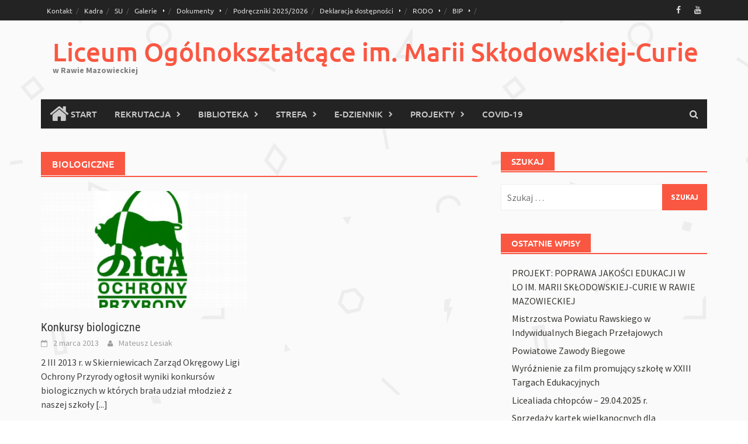

--- FILE ---
content_type: text/html; charset=UTF-8
request_url: https://lorawa.pl/tag/biologiczne
body_size: 15586
content:
<!DOCTYPE html>
<html lang="pl-PL" itemscope itemtype="https://schema.org/WebSite">
<head>
<meta charset="UTF-8">
<meta name="viewport" content="width=device-width, initial-scale=1">
<link rel="profile" href="https://gmpg.org/xfn/11">
<link rel="pingback" href="https://lorawa.pl/xmlrpc.php">
<title>biologiczne &#8211; Liceum Ogólnokształcące im. Marii Skłodowskiej-Curie</title>
<meta name='robots' content='max-image-preview:large' />
<link rel="alternate" type="application/rss+xml" title="Liceum Ogólnokształcące im. Marii Skłodowskiej-Curie &raquo; Kanał z wpisami" href="https://lorawa.pl/feed" />
<link rel="alternate" type="application/rss+xml" title="Liceum Ogólnokształcące im. Marii Skłodowskiej-Curie &raquo; Kanał z komentarzami" href="https://lorawa.pl/comments/feed" />
<link rel="alternate" type="application/rss+xml" title="Liceum Ogólnokształcące im. Marii Skłodowskiej-Curie &raquo; Kanał z wpisami otagowanymi jako biologiczne" href="https://lorawa.pl/tag/biologiczne/feed" />
<style id='wp-img-auto-sizes-contain-inline-css' type='text/css'>
img:is([sizes=auto i],[sizes^="auto," i]){contain-intrinsic-size:3000px 1500px}
/*# sourceURL=wp-img-auto-sizes-contain-inline-css */
</style>
<link rel='stylesheet' id='dashicons-css' href='https://lorawa.pl/wp-includes/css/dashicons.min.css' type='text/css' media='all' />
<link rel='stylesheet' id='post-views-counter-frontend-css' href='https://lorawa.pl/wp-content/plugins/post-views-counter/css/frontend.css' type='text/css' media='all' />
<style id='wp-emoji-styles-inline-css' type='text/css'>

	img.wp-smiley, img.emoji {
		display: inline !important;
		border: none !important;
		box-shadow: none !important;
		height: 1em !important;
		width: 1em !important;
		margin: 0 0.07em !important;
		vertical-align: -0.1em !important;
		background: none !important;
		padding: 0 !important;
	}
/*# sourceURL=wp-emoji-styles-inline-css */
</style>
<style id='wp-block-library-inline-css' type='text/css'>
:root{--wp-block-synced-color:#7a00df;--wp-block-synced-color--rgb:122,0,223;--wp-bound-block-color:var(--wp-block-synced-color);--wp-editor-canvas-background:#ddd;--wp-admin-theme-color:#007cba;--wp-admin-theme-color--rgb:0,124,186;--wp-admin-theme-color-darker-10:#006ba1;--wp-admin-theme-color-darker-10--rgb:0,107,160.5;--wp-admin-theme-color-darker-20:#005a87;--wp-admin-theme-color-darker-20--rgb:0,90,135;--wp-admin-border-width-focus:2px}@media (min-resolution:192dpi){:root{--wp-admin-border-width-focus:1.5px}}.wp-element-button{cursor:pointer}:root .has-very-light-gray-background-color{background-color:#eee}:root .has-very-dark-gray-background-color{background-color:#313131}:root .has-very-light-gray-color{color:#eee}:root .has-very-dark-gray-color{color:#313131}:root .has-vivid-green-cyan-to-vivid-cyan-blue-gradient-background{background:linear-gradient(135deg,#00d084,#0693e3)}:root .has-purple-crush-gradient-background{background:linear-gradient(135deg,#34e2e4,#4721fb 50%,#ab1dfe)}:root .has-hazy-dawn-gradient-background{background:linear-gradient(135deg,#faaca8,#dad0ec)}:root .has-subdued-olive-gradient-background{background:linear-gradient(135deg,#fafae1,#67a671)}:root .has-atomic-cream-gradient-background{background:linear-gradient(135deg,#fdd79a,#004a59)}:root .has-nightshade-gradient-background{background:linear-gradient(135deg,#330968,#31cdcf)}:root .has-midnight-gradient-background{background:linear-gradient(135deg,#020381,#2874fc)}:root{--wp--preset--font-size--normal:16px;--wp--preset--font-size--huge:42px}.has-regular-font-size{font-size:1em}.has-larger-font-size{font-size:2.625em}.has-normal-font-size{font-size:var(--wp--preset--font-size--normal)}.has-huge-font-size{font-size:var(--wp--preset--font-size--huge)}.has-text-align-center{text-align:center}.has-text-align-left{text-align:left}.has-text-align-right{text-align:right}.has-fit-text{white-space:nowrap!important}#end-resizable-editor-section{display:none}.aligncenter{clear:both}.items-justified-left{justify-content:flex-start}.items-justified-center{justify-content:center}.items-justified-right{justify-content:flex-end}.items-justified-space-between{justify-content:space-between}.screen-reader-text{border:0;clip-path:inset(50%);height:1px;margin:-1px;overflow:hidden;padding:0;position:absolute;width:1px;word-wrap:normal!important}.screen-reader-text:focus{background-color:#ddd;clip-path:none;color:#444;display:block;font-size:1em;height:auto;left:5px;line-height:normal;padding:15px 23px 14px;text-decoration:none;top:5px;width:auto;z-index:100000}html :where(.has-border-color){border-style:solid}html :where([style*=border-top-color]){border-top-style:solid}html :where([style*=border-right-color]){border-right-style:solid}html :where([style*=border-bottom-color]){border-bottom-style:solid}html :where([style*=border-left-color]){border-left-style:solid}html :where([style*=border-width]){border-style:solid}html :where([style*=border-top-width]){border-top-style:solid}html :where([style*=border-right-width]){border-right-style:solid}html :where([style*=border-bottom-width]){border-bottom-style:solid}html :where([style*=border-left-width]){border-left-style:solid}html :where(img[class*=wp-image-]){height:auto;max-width:100%}:where(figure){margin:0 0 1em}html :where(.is-position-sticky){--wp-admin--admin-bar--position-offset:var(--wp-admin--admin-bar--height,0px)}@media screen and (max-width:600px){html :where(.is-position-sticky){--wp-admin--admin-bar--position-offset:0px}}

/*# sourceURL=wp-block-library-inline-css */
</style><style id='wp-block-image-inline-css' type='text/css'>
.wp-block-image>a,.wp-block-image>figure>a{display:inline-block}.wp-block-image img{box-sizing:border-box;height:auto;max-width:100%;vertical-align:bottom}@media not (prefers-reduced-motion){.wp-block-image img.hide{visibility:hidden}.wp-block-image img.show{animation:show-content-image .4s}}.wp-block-image[style*=border-radius] img,.wp-block-image[style*=border-radius]>a{border-radius:inherit}.wp-block-image.has-custom-border img{box-sizing:border-box}.wp-block-image.aligncenter{text-align:center}.wp-block-image.alignfull>a,.wp-block-image.alignwide>a{width:100%}.wp-block-image.alignfull img,.wp-block-image.alignwide img{height:auto;width:100%}.wp-block-image .aligncenter,.wp-block-image .alignleft,.wp-block-image .alignright,.wp-block-image.aligncenter,.wp-block-image.alignleft,.wp-block-image.alignright{display:table}.wp-block-image .aligncenter>figcaption,.wp-block-image .alignleft>figcaption,.wp-block-image .alignright>figcaption,.wp-block-image.aligncenter>figcaption,.wp-block-image.alignleft>figcaption,.wp-block-image.alignright>figcaption{caption-side:bottom;display:table-caption}.wp-block-image .alignleft{float:left;margin:.5em 1em .5em 0}.wp-block-image .alignright{float:right;margin:.5em 0 .5em 1em}.wp-block-image .aligncenter{margin-left:auto;margin-right:auto}.wp-block-image :where(figcaption){margin-bottom:1em;margin-top:.5em}.wp-block-image.is-style-circle-mask img{border-radius:9999px}@supports ((-webkit-mask-image:none) or (mask-image:none)) or (-webkit-mask-image:none){.wp-block-image.is-style-circle-mask img{border-radius:0;-webkit-mask-image:url('data:image/svg+xml;utf8,<svg viewBox="0 0 100 100" xmlns="http://www.w3.org/2000/svg"><circle cx="50" cy="50" r="50"/></svg>');mask-image:url('data:image/svg+xml;utf8,<svg viewBox="0 0 100 100" xmlns="http://www.w3.org/2000/svg"><circle cx="50" cy="50" r="50"/></svg>');mask-mode:alpha;-webkit-mask-position:center;mask-position:center;-webkit-mask-repeat:no-repeat;mask-repeat:no-repeat;-webkit-mask-size:contain;mask-size:contain}}:root :where(.wp-block-image.is-style-rounded img,.wp-block-image .is-style-rounded img){border-radius:9999px}.wp-block-image figure{margin:0}.wp-lightbox-container{display:flex;flex-direction:column;position:relative}.wp-lightbox-container img{cursor:zoom-in}.wp-lightbox-container img:hover+button{opacity:1}.wp-lightbox-container button{align-items:center;backdrop-filter:blur(16px) saturate(180%);background-color:#5a5a5a40;border:none;border-radius:4px;cursor:zoom-in;display:flex;height:20px;justify-content:center;opacity:0;padding:0;position:absolute;right:16px;text-align:center;top:16px;width:20px;z-index:100}@media not (prefers-reduced-motion){.wp-lightbox-container button{transition:opacity .2s ease}}.wp-lightbox-container button:focus-visible{outline:3px auto #5a5a5a40;outline:3px auto -webkit-focus-ring-color;outline-offset:3px}.wp-lightbox-container button:hover{cursor:pointer;opacity:1}.wp-lightbox-container button:focus{opacity:1}.wp-lightbox-container button:focus,.wp-lightbox-container button:hover,.wp-lightbox-container button:not(:hover):not(:active):not(.has-background){background-color:#5a5a5a40;border:none}.wp-lightbox-overlay{box-sizing:border-box;cursor:zoom-out;height:100vh;left:0;overflow:hidden;position:fixed;top:0;visibility:hidden;width:100%;z-index:100000}.wp-lightbox-overlay .close-button{align-items:center;cursor:pointer;display:flex;justify-content:center;min-height:40px;min-width:40px;padding:0;position:absolute;right:calc(env(safe-area-inset-right) + 16px);top:calc(env(safe-area-inset-top) + 16px);z-index:5000000}.wp-lightbox-overlay .close-button:focus,.wp-lightbox-overlay .close-button:hover,.wp-lightbox-overlay .close-button:not(:hover):not(:active):not(.has-background){background:none;border:none}.wp-lightbox-overlay .lightbox-image-container{height:var(--wp--lightbox-container-height);left:50%;overflow:hidden;position:absolute;top:50%;transform:translate(-50%,-50%);transform-origin:top left;width:var(--wp--lightbox-container-width);z-index:9999999999}.wp-lightbox-overlay .wp-block-image{align-items:center;box-sizing:border-box;display:flex;height:100%;justify-content:center;margin:0;position:relative;transform-origin:0 0;width:100%;z-index:3000000}.wp-lightbox-overlay .wp-block-image img{height:var(--wp--lightbox-image-height);min-height:var(--wp--lightbox-image-height);min-width:var(--wp--lightbox-image-width);width:var(--wp--lightbox-image-width)}.wp-lightbox-overlay .wp-block-image figcaption{display:none}.wp-lightbox-overlay button{background:none;border:none}.wp-lightbox-overlay .scrim{background-color:#fff;height:100%;opacity:.9;position:absolute;width:100%;z-index:2000000}.wp-lightbox-overlay.active{visibility:visible}@media not (prefers-reduced-motion){.wp-lightbox-overlay.active{animation:turn-on-visibility .25s both}.wp-lightbox-overlay.active img{animation:turn-on-visibility .35s both}.wp-lightbox-overlay.show-closing-animation:not(.active){animation:turn-off-visibility .35s both}.wp-lightbox-overlay.show-closing-animation:not(.active) img{animation:turn-off-visibility .25s both}.wp-lightbox-overlay.zoom.active{animation:none;opacity:1;visibility:visible}.wp-lightbox-overlay.zoom.active .lightbox-image-container{animation:lightbox-zoom-in .4s}.wp-lightbox-overlay.zoom.active .lightbox-image-container img{animation:none}.wp-lightbox-overlay.zoom.active .scrim{animation:turn-on-visibility .4s forwards}.wp-lightbox-overlay.zoom.show-closing-animation:not(.active){animation:none}.wp-lightbox-overlay.zoom.show-closing-animation:not(.active) .lightbox-image-container{animation:lightbox-zoom-out .4s}.wp-lightbox-overlay.zoom.show-closing-animation:not(.active) .lightbox-image-container img{animation:none}.wp-lightbox-overlay.zoom.show-closing-animation:not(.active) .scrim{animation:turn-off-visibility .4s forwards}}@keyframes show-content-image{0%{visibility:hidden}99%{visibility:hidden}to{visibility:visible}}@keyframes turn-on-visibility{0%{opacity:0}to{opacity:1}}@keyframes turn-off-visibility{0%{opacity:1;visibility:visible}99%{opacity:0;visibility:visible}to{opacity:0;visibility:hidden}}@keyframes lightbox-zoom-in{0%{transform:translate(calc((-100vw + var(--wp--lightbox-scrollbar-width))/2 + var(--wp--lightbox-initial-left-position)),calc(-50vh + var(--wp--lightbox-initial-top-position))) scale(var(--wp--lightbox-scale))}to{transform:translate(-50%,-50%) scale(1)}}@keyframes lightbox-zoom-out{0%{transform:translate(-50%,-50%) scale(1);visibility:visible}99%{visibility:visible}to{transform:translate(calc((-100vw + var(--wp--lightbox-scrollbar-width))/2 + var(--wp--lightbox-initial-left-position)),calc(-50vh + var(--wp--lightbox-initial-top-position))) scale(var(--wp--lightbox-scale));visibility:hidden}}
/*# sourceURL=https://lorawa.pl/wp-includes/blocks/image/style.min.css */
</style>
<style id='wp-block-image-theme-inline-css' type='text/css'>
:root :where(.wp-block-image figcaption){color:#555;font-size:13px;text-align:center}.is-dark-theme :root :where(.wp-block-image figcaption){color:#ffffffa6}.wp-block-image{margin:0 0 1em}
/*# sourceURL=https://lorawa.pl/wp-includes/blocks/image/theme.min.css */
</style>
<style id='global-styles-inline-css' type='text/css'>
:root{--wp--preset--aspect-ratio--square: 1;--wp--preset--aspect-ratio--4-3: 4/3;--wp--preset--aspect-ratio--3-4: 3/4;--wp--preset--aspect-ratio--3-2: 3/2;--wp--preset--aspect-ratio--2-3: 2/3;--wp--preset--aspect-ratio--16-9: 16/9;--wp--preset--aspect-ratio--9-16: 9/16;--wp--preset--color--black: #000000;--wp--preset--color--cyan-bluish-gray: #abb8c3;--wp--preset--color--white: #ffffff;--wp--preset--color--pale-pink: #f78da7;--wp--preset--color--vivid-red: #cf2e2e;--wp--preset--color--luminous-vivid-orange: #ff6900;--wp--preset--color--luminous-vivid-amber: #fcb900;--wp--preset--color--light-green-cyan: #7bdcb5;--wp--preset--color--vivid-green-cyan: #00d084;--wp--preset--color--pale-cyan-blue: #8ed1fc;--wp--preset--color--vivid-cyan-blue: #0693e3;--wp--preset--color--vivid-purple: #9b51e0;--wp--preset--gradient--vivid-cyan-blue-to-vivid-purple: linear-gradient(135deg,rgb(6,147,227) 0%,rgb(155,81,224) 100%);--wp--preset--gradient--light-green-cyan-to-vivid-green-cyan: linear-gradient(135deg,rgb(122,220,180) 0%,rgb(0,208,130) 100%);--wp--preset--gradient--luminous-vivid-amber-to-luminous-vivid-orange: linear-gradient(135deg,rgb(252,185,0) 0%,rgb(255,105,0) 100%);--wp--preset--gradient--luminous-vivid-orange-to-vivid-red: linear-gradient(135deg,rgb(255,105,0) 0%,rgb(207,46,46) 100%);--wp--preset--gradient--very-light-gray-to-cyan-bluish-gray: linear-gradient(135deg,rgb(238,238,238) 0%,rgb(169,184,195) 100%);--wp--preset--gradient--cool-to-warm-spectrum: linear-gradient(135deg,rgb(74,234,220) 0%,rgb(151,120,209) 20%,rgb(207,42,186) 40%,rgb(238,44,130) 60%,rgb(251,105,98) 80%,rgb(254,248,76) 100%);--wp--preset--gradient--blush-light-purple: linear-gradient(135deg,rgb(255,206,236) 0%,rgb(152,150,240) 100%);--wp--preset--gradient--blush-bordeaux: linear-gradient(135deg,rgb(254,205,165) 0%,rgb(254,45,45) 50%,rgb(107,0,62) 100%);--wp--preset--gradient--luminous-dusk: linear-gradient(135deg,rgb(255,203,112) 0%,rgb(199,81,192) 50%,rgb(65,88,208) 100%);--wp--preset--gradient--pale-ocean: linear-gradient(135deg,rgb(255,245,203) 0%,rgb(182,227,212) 50%,rgb(51,167,181) 100%);--wp--preset--gradient--electric-grass: linear-gradient(135deg,rgb(202,248,128) 0%,rgb(113,206,126) 100%);--wp--preset--gradient--midnight: linear-gradient(135deg,rgb(2,3,129) 0%,rgb(40,116,252) 100%);--wp--preset--font-size--small: 13px;--wp--preset--font-size--medium: 20px;--wp--preset--font-size--large: 36px;--wp--preset--font-size--x-large: 42px;--wp--preset--spacing--20: 0.44rem;--wp--preset--spacing--30: 0.67rem;--wp--preset--spacing--40: 1rem;--wp--preset--spacing--50: 1.5rem;--wp--preset--spacing--60: 2.25rem;--wp--preset--spacing--70: 3.38rem;--wp--preset--spacing--80: 5.06rem;--wp--preset--shadow--natural: 6px 6px 9px rgba(0, 0, 0, 0.2);--wp--preset--shadow--deep: 12px 12px 50px rgba(0, 0, 0, 0.4);--wp--preset--shadow--sharp: 6px 6px 0px rgba(0, 0, 0, 0.2);--wp--preset--shadow--outlined: 6px 6px 0px -3px rgb(255, 255, 255), 6px 6px rgb(0, 0, 0);--wp--preset--shadow--crisp: 6px 6px 0px rgb(0, 0, 0);}:where(.is-layout-flex){gap: 0.5em;}:where(.is-layout-grid){gap: 0.5em;}body .is-layout-flex{display: flex;}.is-layout-flex{flex-wrap: wrap;align-items: center;}.is-layout-flex > :is(*, div){margin: 0;}body .is-layout-grid{display: grid;}.is-layout-grid > :is(*, div){margin: 0;}:where(.wp-block-columns.is-layout-flex){gap: 2em;}:where(.wp-block-columns.is-layout-grid){gap: 2em;}:where(.wp-block-post-template.is-layout-flex){gap: 1.25em;}:where(.wp-block-post-template.is-layout-grid){gap: 1.25em;}.has-black-color{color: var(--wp--preset--color--black) !important;}.has-cyan-bluish-gray-color{color: var(--wp--preset--color--cyan-bluish-gray) !important;}.has-white-color{color: var(--wp--preset--color--white) !important;}.has-pale-pink-color{color: var(--wp--preset--color--pale-pink) !important;}.has-vivid-red-color{color: var(--wp--preset--color--vivid-red) !important;}.has-luminous-vivid-orange-color{color: var(--wp--preset--color--luminous-vivid-orange) !important;}.has-luminous-vivid-amber-color{color: var(--wp--preset--color--luminous-vivid-amber) !important;}.has-light-green-cyan-color{color: var(--wp--preset--color--light-green-cyan) !important;}.has-vivid-green-cyan-color{color: var(--wp--preset--color--vivid-green-cyan) !important;}.has-pale-cyan-blue-color{color: var(--wp--preset--color--pale-cyan-blue) !important;}.has-vivid-cyan-blue-color{color: var(--wp--preset--color--vivid-cyan-blue) !important;}.has-vivid-purple-color{color: var(--wp--preset--color--vivid-purple) !important;}.has-black-background-color{background-color: var(--wp--preset--color--black) !important;}.has-cyan-bluish-gray-background-color{background-color: var(--wp--preset--color--cyan-bluish-gray) !important;}.has-white-background-color{background-color: var(--wp--preset--color--white) !important;}.has-pale-pink-background-color{background-color: var(--wp--preset--color--pale-pink) !important;}.has-vivid-red-background-color{background-color: var(--wp--preset--color--vivid-red) !important;}.has-luminous-vivid-orange-background-color{background-color: var(--wp--preset--color--luminous-vivid-orange) !important;}.has-luminous-vivid-amber-background-color{background-color: var(--wp--preset--color--luminous-vivid-amber) !important;}.has-light-green-cyan-background-color{background-color: var(--wp--preset--color--light-green-cyan) !important;}.has-vivid-green-cyan-background-color{background-color: var(--wp--preset--color--vivid-green-cyan) !important;}.has-pale-cyan-blue-background-color{background-color: var(--wp--preset--color--pale-cyan-blue) !important;}.has-vivid-cyan-blue-background-color{background-color: var(--wp--preset--color--vivid-cyan-blue) !important;}.has-vivid-purple-background-color{background-color: var(--wp--preset--color--vivid-purple) !important;}.has-black-border-color{border-color: var(--wp--preset--color--black) !important;}.has-cyan-bluish-gray-border-color{border-color: var(--wp--preset--color--cyan-bluish-gray) !important;}.has-white-border-color{border-color: var(--wp--preset--color--white) !important;}.has-pale-pink-border-color{border-color: var(--wp--preset--color--pale-pink) !important;}.has-vivid-red-border-color{border-color: var(--wp--preset--color--vivid-red) !important;}.has-luminous-vivid-orange-border-color{border-color: var(--wp--preset--color--luminous-vivid-orange) !important;}.has-luminous-vivid-amber-border-color{border-color: var(--wp--preset--color--luminous-vivid-amber) !important;}.has-light-green-cyan-border-color{border-color: var(--wp--preset--color--light-green-cyan) !important;}.has-vivid-green-cyan-border-color{border-color: var(--wp--preset--color--vivid-green-cyan) !important;}.has-pale-cyan-blue-border-color{border-color: var(--wp--preset--color--pale-cyan-blue) !important;}.has-vivid-cyan-blue-border-color{border-color: var(--wp--preset--color--vivid-cyan-blue) !important;}.has-vivid-purple-border-color{border-color: var(--wp--preset--color--vivid-purple) !important;}.has-vivid-cyan-blue-to-vivid-purple-gradient-background{background: var(--wp--preset--gradient--vivid-cyan-blue-to-vivid-purple) !important;}.has-light-green-cyan-to-vivid-green-cyan-gradient-background{background: var(--wp--preset--gradient--light-green-cyan-to-vivid-green-cyan) !important;}.has-luminous-vivid-amber-to-luminous-vivid-orange-gradient-background{background: var(--wp--preset--gradient--luminous-vivid-amber-to-luminous-vivid-orange) !important;}.has-luminous-vivid-orange-to-vivid-red-gradient-background{background: var(--wp--preset--gradient--luminous-vivid-orange-to-vivid-red) !important;}.has-very-light-gray-to-cyan-bluish-gray-gradient-background{background: var(--wp--preset--gradient--very-light-gray-to-cyan-bluish-gray) !important;}.has-cool-to-warm-spectrum-gradient-background{background: var(--wp--preset--gradient--cool-to-warm-spectrum) !important;}.has-blush-light-purple-gradient-background{background: var(--wp--preset--gradient--blush-light-purple) !important;}.has-blush-bordeaux-gradient-background{background: var(--wp--preset--gradient--blush-bordeaux) !important;}.has-luminous-dusk-gradient-background{background: var(--wp--preset--gradient--luminous-dusk) !important;}.has-pale-ocean-gradient-background{background: var(--wp--preset--gradient--pale-ocean) !important;}.has-electric-grass-gradient-background{background: var(--wp--preset--gradient--electric-grass) !important;}.has-midnight-gradient-background{background: var(--wp--preset--gradient--midnight) !important;}.has-small-font-size{font-size: var(--wp--preset--font-size--small) !important;}.has-medium-font-size{font-size: var(--wp--preset--font-size--medium) !important;}.has-large-font-size{font-size: var(--wp--preset--font-size--large) !important;}.has-x-large-font-size{font-size: var(--wp--preset--font-size--x-large) !important;}
/*# sourceURL=global-styles-inline-css */
</style>

<style id='classic-theme-styles-inline-css' type='text/css'>
/*! This file is auto-generated */
.wp-block-button__link{color:#fff;background-color:#32373c;border-radius:9999px;box-shadow:none;text-decoration:none;padding:calc(.667em + 2px) calc(1.333em + 2px);font-size:1.125em}.wp-block-file__button{background:#32373c;color:#fff;text-decoration:none}
/*# sourceURL=/wp-includes/css/classic-themes.min.css */
</style>
<link rel='stylesheet' id='awsm-ead-public-css' href='https://lorawa.pl/wp-content/plugins/embed-any-document/css/embed-public.min.css' type='text/css' media='all' />
<link rel='stylesheet' id='titan-adminbar-styles-css' href='https://lorawa.pl/wp-content/plugins/anti-spam/assets/css/admin-bar.css' type='text/css' media='all' />
<link rel='stylesheet' id='n9m-fontawesome-css' href='https://lorawa.pl/wp-content/plugins/font-awesome-menus/css/font-awesome.min.css' type='text/css' media='all' />
<link rel='stylesheet' id='awaken-font-awesome-css' href='https://lorawa.pl/wp-content/themes/awaken/css/font-awesome.min.css' type='text/css' media='all' />
<link rel='stylesheet' id='bootstrap.css-css' href='https://lorawa.pl/wp-content/themes/awaken/css/bootstrap.min.css' type='text/css' media='all' />
<link rel='stylesheet' id='awaken-style-css' href='https://lorawa.pl/wp-content/themes/awaken/style.css' type='text/css' media='all' />
<link rel='stylesheet' id='awaken-fonts-css' href='https://lorawa.pl/wp-content/themes/awaken/css/fonts.css' type='text/css' media='all' />
<script type="text/javascript" src="https://lorawa.pl/wp-includes/js/jquery/jquery.min.js" id="jquery-core-js"></script>
<script type="text/javascript" src="https://lorawa.pl/wp-includes/js/jquery/jquery-migrate.min.js" id="jquery-migrate-js"></script>

<!-- OG: 3.3.8 -->
<meta property="og:image" content="https://lorawa.pl/wp-content/uploads/2015/09/cropped-logo-512x512.png"><meta property="og:type" content="website"><meta property="og:locale" content="pl_PL"><meta property="og:site_name" content="Liceum Ogólnokształcące im. Marii Skłodowskiej-Curie"><meta property="og:url" content="https://lorawa.pl/tag/biologiczne"><meta property="og:title" content="biologiczne &#8211; Liceum Ogólnokształcące im. Marii Skłodowskiej-Curie">

<meta property="twitter:partner" content="ogwp"><meta property="twitter:title" content="biologiczne &#8211; Liceum Ogólnokształcące im. Marii Skłodowskiej-Curie"><meta property="twitter:url" content="https://lorawa.pl/tag/biologiczne">
<meta itemprop="image" content="https://lorawa.pl/wp-content/uploads/2015/09/cropped-logo-512x512.png"><meta itemprop="name" content="biologiczne &#8211; Liceum Ogólnokształcące im. Marii Skłodowskiej-Curie">
<!-- /OG -->

<link rel="https://api.w.org/" href="https://lorawa.pl/wp-json/" /><link rel="alternate" title="JSON" type="application/json" href="https://lorawa.pl/wp-json/wp/v2/tags/772" /><link rel="EditURI" type="application/rsd+xml" title="RSD" href="https://lorawa.pl/xmlrpc.php?rsd" />
<meta name="generator" content="WordPress 6.9" />
<style></style><style type="text/css" id="custom-background-css">
body.custom-background { background-image: url("https://lorawa.pl/wp-content/uploads/2015/09/geometry_@2X.png"); background-position: left top; background-size: auto; background-repeat: repeat; background-attachment: scroll; }
</style>
	<style type="text/css" id="sns_global_styles">@media screen and (min-width:1000px){

	.sticky
	{
		position: fixed;
		width:100%;
	  	top:0;
	  	left:0;
	  	z-index:9999;
	}
}
@media screen and (max-width:1000px){
	.site-title-text 
  	{
    	padding-left: 0!important;
	}
  	.site-title
  	{
 	   margin: 30px 0 0 10px;
  	}
  	.sticky 
  	{
        display: none!important;
    }
}</style><link rel="icon" href="https://lorawa.pl/wp-content/uploads/2015/09/cropped-logo-512x512-32x32.png" sizes="32x32" />
<link rel="icon" href="https://lorawa.pl/wp-content/uploads/2015/09/cropped-logo-512x512-192x192.png" sizes="192x192" />
<link rel="apple-touch-icon" href="https://lorawa.pl/wp-content/uploads/2015/09/cropped-logo-512x512-180x180.png" />
<meta name="msapplication-TileImage" content="https://lorawa.pl/wp-content/uploads/2015/09/cropped-logo-512x512-270x270.png" />
</head>

<body data-rsssl=1 class="archive tag tag-biologiczne tag-772 custom-background wp-embed-responsive wp-theme-awaken group-blog">
<div id="page" class="hfeed site">
	<a class="skip-link screen-reader-text" href="#content">Skip to content</a>
	<header id="masthead" class="site-header" role="banner">
		
		
		<div class="top-nav">
			<div class="container">
				<div class="row">
										<div class="col-xs-12 col-sm-6 col-md-8 ">
													<nav id="top-navigation" class="top-navigation" role="navigation">
								<div class="menu-menu-pasek-gorny-container"><ul id="menu-menu-pasek-gorny" class="menu"><li id="menu-item-140" class="menu-item menu-item-type-post_type menu-item-object-page menu-item-140"><a href="https://lorawa.pl/kontakt">Kontakt</a></li>
<li id="menu-item-907" class="menu-item menu-item-type-post_type menu-item-object-page menu-item-907"><a href="https://lorawa.pl/kadra-pedagogiczna">Kadra</a></li>
<li id="menu-item-914" class="menu-item menu-item-type-post_type menu-item-object-page menu-item-914"><a href="https://lorawa.pl/samorzad-szkolny">SU</a></li>
<li id="menu-item-36617" class="menu-item menu-item-type-post_type menu-item-object-page menu-item-has-children menu-item-36617"><a href="https://lorawa.pl/galerie">Galerie</a>
<ul class="sub-menu">
	<li id="menu-item-54985" class="menu-item menu-item-type-post_type menu-item-object-page menu-item-54985"><a href="https://lorawa.pl/galerie-2021">2021</a></li>
	<li id="menu-item-54986" class="menu-item menu-item-type-post_type menu-item-object-page menu-item-54986"><a href="https://lorawa.pl/galerie-2020">2020</a></li>
	<li id="menu-item-51326" class="menu-item menu-item-type-post_type menu-item-object-page menu-item-51326"><a href="https://lorawa.pl/galerie/galerie-2019">2019</a></li>
	<li id="menu-item-45236" class="menu-item menu-item-type-post_type menu-item-object-page menu-item-45236"><a href="https://lorawa.pl/galerie/galerie-2018">2018</a></li>
	<li id="menu-item-38949" class="menu-item menu-item-type-post_type menu-item-object-page menu-item-38949"><a href="https://lorawa.pl/galerie/galerie-2017">2017</a></li>
	<li id="menu-item-36616" class="menu-item menu-item-type-post_type menu-item-object-page menu-item-36616"><a href="https://lorawa.pl/galerie/galerie-2016">2016</a></li>
	<li id="menu-item-36615" class="menu-item menu-item-type-post_type menu-item-object-page menu-item-36615"><a href="https://lorawa.pl/galerie/galerie-2015">2015</a></li>
	<li id="menu-item-36614" class="menu-item menu-item-type-post_type menu-item-object-page menu-item-36614"><a href="https://lorawa.pl/galerie/galerie-2014">2014</a></li>
	<li id="menu-item-36613" class="menu-item menu-item-type-post_type menu-item-object-page menu-item-36613"><a href="https://lorawa.pl/galerie/galerie-2013">2013</a></li>
	<li id="menu-item-36612" class="menu-item menu-item-type-post_type menu-item-object-page menu-item-36612"><a href="https://lorawa.pl/galerie/galerie-2012">2012</a></li>
	<li id="menu-item-36611" class="menu-item menu-item-type-post_type menu-item-object-page menu-item-36611"><a href="https://lorawa.pl/galerie/galerie-2011">2011</a></li>
	<li id="menu-item-36610" class="menu-item menu-item-type-post_type menu-item-object-page menu-item-36610"><a href="https://lorawa.pl/galerie/galerie-2010">2010</a></li>
	<li id="menu-item-36609" class="menu-item menu-item-type-post_type menu-item-object-page menu-item-36609"><a href="https://lorawa.pl/galerie/galerie-2009">2009</a></li>
	<li id="menu-item-36608" class="menu-item menu-item-type-post_type menu-item-object-page menu-item-36608"><a href="https://lorawa.pl/galerie/galerie-2008">2008</a></li>
	<li id="menu-item-36607" class="menu-item menu-item-type-post_type menu-item-object-page menu-item-36607"><a href="https://lorawa.pl/galerie/galerie-2007">2007</a></li>
	<li id="menu-item-36606" class="menu-item menu-item-type-post_type menu-item-object-page menu-item-36606"><a href="https://lorawa.pl/galerie/galerie-2006">2006</a></li>
	<li id="menu-item-37120" class="menu-item menu-item-type-post_type menu-item-object-page menu-item-37120"><a href="https://lorawa.pl/galerie/galerie-archiwalne">archiwalne</a></li>
</ul>
</li>
<li id="menu-item-24079" class="menu-item menu-item-type-post_type menu-item-object-page menu-item-has-children menu-item-24079"><a href="https://lorawa.pl/dokumenty-szkoly">Dokumenty</a>
<ul class="sub-menu">
	<li id="menu-item-24081" class="menu-item menu-item-type-post_type menu-item-object-page menu-item-24081"><a href="https://lorawa.pl/dokumenty-szkoly/statut">Statut</a></li>
	<li id="menu-item-24080" class="menu-item menu-item-type-post_type menu-item-object-page menu-item-24080"><a href="https://lorawa.pl/dokumenty-szkoly/kalendarium">Kalendarium</a></li>
	<li id="menu-item-57309" class="menu-item menu-item-type-post_type menu-item-object-page menu-item-57309"><a href="https://lorawa.pl/standardy-ochrony-maloletnich">Standardy Ochrony Małoletnich</a></li>
	<li id="menu-item-57904" class="menu-item menu-item-type-post_type menu-item-object-page menu-item-57904"><a href="https://lorawa.pl/program-wychowawczo-profilaktyczny">Program Wychowawczo Profilaktyczny</a></li>
	<li id="menu-item-24083" class="menu-item menu-item-type-post_type menu-item-object-page menu-item-24083"><a href="https://lorawa.pl/dokumenty-szkoly/historia-szkoly">Historia</a></li>
	<li id="menu-item-24082" class="menu-item menu-item-type-post_type menu-item-object-page menu-item-24082"><a href="https://lorawa.pl/dokumenty-szkoly/wyniki-matury">Wyniki matury</a></li>
	<li id="menu-item-53466" class="menu-item menu-item-type-post_type menu-item-object-page menu-item-53466"><a href="https://lorawa.pl/dokumenty-szkoly/wdz-podstawa-programowa">WDŻ – podstawa programowa</a></li>
</ul>
</li>
<li id="menu-item-24072" class="menu-item menu-item-type-post_type menu-item-object-page menu-item-24072"><a href="https://lorawa.pl/podreczniki-wykaz">Podręczniki 2025/2026</a></li>
<li id="menu-item-55237" class="menu-item menu-item-type-post_type menu-item-object-page menu-item-has-children menu-item-55237"><a href="https://lorawa.pl/deklaracja-dostepnosci">Deklaracja dostępności</a>
<ul class="sub-menu">
	<li id="menu-item-55238" class="menu-item menu-item-type-custom menu-item-object-custom menu-item-55238"><a href="https://lorawa.pl/dokumenty/dd/deklaracja_dostepnosci.pdf">Deklaracja dostępności</a></li>
</ul>
</li>
<li id="menu-item-53328" class="menu-item menu-item-type-post_type menu-item-object-page menu-item-has-children menu-item-53328"><a href="https://lorawa.pl/rodo">RODO</a>
<ul class="sub-menu">
	<li id="menu-item-53329" class="menu-item menu-item-type-custom menu-item-object-custom menu-item-53329"><a href="https://lorawa.pl/dokumenty/rodo/klauzula_informacyjna.pdf">Klauzula informacyjna RODO</a></li>
</ul>
</li>
<li id="menu-item-52360" class="menu-item menu-item-type-post_type menu-item-object-page menu-item-has-children menu-item-52360"><a href="https://lorawa.pl/bip">BIP</a>
<ul class="sub-menu">
	<li id="menu-item-58388" class="menu-item menu-item-type-post_type menu-item-object-page menu-item-58388"><a href="https://lorawa.pl/sprawozdania-finansowe-lo-2024">Sprawozdania finansowe LO 2024</a></li>
	<li id="menu-item-52364" class="menu-item menu-item-type-custom menu-item-object-custom menu-item-52364"><a href="https://bip.powiatrawski.pl/2745,sprawozdania-finansowe-bilans-rachunek-zyskow-i-strat-zestawienie-zmian-w-funduszu-informacja-dodatkowa">Sprawozdania finansowe BIP Starostwa Powiatowego w Rawie Mazowieckiej 2018-2023</a></li>
	<li id="menu-item-58182" class="menu-item menu-item-type-post_type menu-item-object-page menu-item-58182"><a href="https://lorawa.pl/karta-dostepnosci-obiektow">Karta Dostępności Obiektów</a></li>
	<li id="menu-item-54704" class="menu-item menu-item-type-post_type menu-item-object-page menu-item-54704"><a href="https://lorawa.pl/wspolpraca">Współpraca</a></li>
	<li id="menu-item-51786" class="menu-item menu-item-type-post_type menu-item-object-page menu-item-has-children menu-item-51786"><a href="https://lorawa.pl/oferty-przetargi-projekty">Oferty, przetargi, projekty</a>
	<ul class="sub-menu">
		<li id="menu-item-53146" class="menu-item menu-item-type-post_type menu-item-object-page menu-item-53146"><a href="https://lorawa.pl/bip-projekt-szkola-nowego-wymiaru">BIP Projekt: Szkoła nowego wymiaru</a></li>
	</ul>
</li>
</ul>
</li>
</ul></div>							</nav><!-- #site-navigation -->	
							<a href="#" class="navbutton" id="top-nav-button">Top Menu</a>
							<div class="responsive-topnav"></div>
									
					</div><!-- col-xs-12 col-sm-6 col-md-8 -->
					<div class="col-xs-12 col-sm-6 col-md-4">
						
	<div class="asocial-area">
			<span class="asocial-icon facebook"><a href="https://www.facebook.com/LORawaCurie" target="_blank"><i class="fa fa-facebook"></i></a></span>
						<span class="asocial-icon youtube"><a href="https://www.youtube.com/@LORawaMazowieckaCurie" target="_blank"><i class="fa fa-youtube"></i></a></span>
					</div>
	
					</div><!-- col-xs-12 col-sm-6 col-md-4 -->
				</div><!-- row -->
			</div><!-- .container -->
		</div>
	
	<div class="site-branding">
		<div class="container">
			<div class="site-brand-container">
										<div class="site-title-text">
							<h1 class="site-title"><a href="https://lorawa.pl/" rel="home">Liceum Ogólnokształcące im. Marii Skłodowskiej-Curie</a></h1>
							<h2 class="site-description">w Rawie Mazowieckiej</h2>
						</div>
							</div><!-- .site-brand-container -->
						
		</div>
	</div>

	<div class="container">
		<div class="awaken-navigation-container">
			<nav id="site-navigation" class="main-navigation cl-effect-10" role="navigation">
				<div class="menu-menu-glowne-container"><ul id="menu-menu-glowne" class="menu"><li id="menu-item-13615" class="menu-item menu-item-type-custom menu-item-object-custom menu-item-home menu-item-13615"><a href="https://lorawa.pl/"><i class="icon-home"></i><span class="fontawesome-text"> Start</span></a></li>
<li id="menu-item-94" class="menu-item menu-item-type-post_type menu-item-object-page menu-item-has-children menu-item-94"><a href="https://lorawa.pl/rekrutacja">Rekrutacja</a>
<ul class="sub-menu">
	<li id="menu-item-55670" class="menu-item menu-item-type-post_type menu-item-object-page menu-item-55670"><a href="https://lorawa.pl/oferta-edukacyjna">Oferta edukacyjna</a></li>
	<li id="menu-item-21902" class="menu-item menu-item-type-post_type menu-item-object-page menu-item-21902"><a href="https://lorawa.pl/rekrutacja/rekrutacja-liceum">Rekrutacja Liceum!</a></li>
</ul>
</li>
<li id="menu-item-13609" class="menu-item menu-item-type-post_type menu-item-object-page menu-item-has-children menu-item-13609"><a href="https://lorawa.pl/biblioteka-lo">Biblioteka</a>
<ul class="sub-menu">
	<li id="menu-item-13607" class="menu-item menu-item-type-post_type menu-item-object-page menu-item-13607"><a href="https://lorawa.pl/biblioteka-lo/galeria-biblioteki">Galeria Biblioteki</a></li>
	<li id="menu-item-13608" class="menu-item menu-item-type-post_type menu-item-object-page menu-item-13608"><a href="https://lorawa.pl/biblioteka-lo/regulamin-biblioteki-lo">Regulamin biblioteki LO</a></li>
	<li id="menu-item-39013" class="menu-item menu-item-type-custom menu-item-object-custom menu-item-has-children menu-item-39013"><a href="http://m003945.molnet.mol.pl/lms/">E-Biblioteka</a>
	<ul class="sub-menu">
		<li id="menu-item-39014" class="menu-item menu-item-type-custom menu-item-object-custom menu-item-39014"><a href="http://m003945.molnet.mol.pl/lms/">E-Biblioteka</a></li>
		<li id="menu-item-39015" class="menu-item menu-item-type-custom menu-item-object-custom menu-item-39015"><a href="http://m003945.molnet.mol.pl/">Katalog</a></li>
		<li id="menu-item-39016" class="menu-item menu-item-type-custom menu-item-object-custom menu-item-39016"><a href="https://lorawa.pl/dokumenty/pierwsze-bibl.pdf">Pierwsze logowanie</a></li>
	</ul>
</li>
</ul>
</li>
<li id="menu-item-13610" class="menu-item menu-item-type-post_type menu-item-object-page menu-item-has-children menu-item-13610"><a href="https://lorawa.pl/strefa">Strefa</a>
<ul class="sub-menu">
	<li id="menu-item-13612" class="menu-item menu-item-type-custom menu-item-object-custom menu-item-13612"><a href="https://lorawa.pl/uczniowie/">Uczniów</a></li>
	<li id="menu-item-13611" class="menu-item menu-item-type-custom menu-item-object-custom menu-item-13611"><a href="https://lorawa.pl/nauczyciele/">Nauczycieli</a></li>
	<li id="menu-item-21405" class="menu-item menu-item-type-custom menu-item-object-custom menu-item-21405"><a href="https://lorawa.pl/informatyka/">Informatyczna</a></li>
</ul>
</li>
<li id="menu-item-5812" class="menu-item menu-item-type-custom menu-item-object-custom menu-item-has-children menu-item-5812"><a href="http://uonetplus.vulcan.net.pl/powiatrawski/LoginEndpoint.aspx">E-Dziennik</a>
<ul class="sub-menu">
	<li id="menu-item-9607" class="menu-item menu-item-type-custom menu-item-object-custom menu-item-9607"><a href="https://uonetplus.vulcan.net.pl/powiatrawski/">E-Dziennik</a></li>
	<li id="menu-item-9606" class="menu-item menu-item-type-custom menu-item-object-custom menu-item-9606"><a href="https://lorawa.pl/9135/dziennik-elektroniczny">Pierwsze logowanie</a></li>
</ul>
</li>
<li id="menu-item-56971" class="menu-item menu-item-type-post_type menu-item-object-page menu-item-has-children menu-item-56971"><a href="https://lorawa.pl/projekty">PROJEKTY</a>
<ul class="sub-menu">
	<li id="menu-item-56977" class="menu-item menu-item-type-post_type menu-item-object-page menu-item-56977"><a href="https://lorawa.pl/szkola-nowego-wymiaru">Szkoła nowego wymiaru (2019-2020)</a></li>
	<li id="menu-item-56988" class="menu-item menu-item-type-post_type menu-item-object-page menu-item-has-children menu-item-56988"><a href="https://lorawa.pl/po-wer">PO WER</a>
	<ul class="sub-menu">
		<li id="menu-item-57069" class="menu-item menu-item-type-post_type menu-item-object-page menu-item-57069"><a href="https://lorawa.pl/pmu-2021">PMU 2021</a></li>
		<li id="menu-item-56998" class="menu-item menu-item-type-post_type menu-item-object-page menu-item-56998"><a href="https://lorawa.pl/pmu-2020">PMU 2020</a></li>
		<li id="menu-item-56999" class="menu-item menu-item-type-post_type menu-item-object-page menu-item-56999"><a href="https://lorawa.pl/pmu-2019">PMU 2019</a></li>
	</ul>
</li>
	<li id="menu-item-56987" class="menu-item menu-item-type-post_type menu-item-object-page menu-item-has-children menu-item-56987"><a href="https://lorawa.pl/erasmus">ERASMUS +</a>
	<ul class="sub-menu">
		<li id="menu-item-58120" class="menu-item menu-item-type-post_type menu-item-object-page menu-item-58120"><a href="https://lorawa.pl/ka121-sch208559">KA121-SCH208559</a></li>
		<li id="menu-item-57233" class="menu-item menu-item-type-post_type menu-item-object-page menu-item-57233"><a href="https://lorawa.pl/ka121-sch131625">KA121-SCH131625</a></li>
		<li id="menu-item-56997" class="menu-item menu-item-type-post_type menu-item-object-page menu-item-56997"><a href="https://lorawa.pl/ka121-sch63881">KA121-SCH63881</a></li>
	</ul>
</li>
	<li id="menu-item-58522" class="menu-item menu-item-type-post_type menu-item-object-page menu-item-58522"><a href="https://lorawa.pl/poprawa-jakosci-edukacji-2026-2027">Poprawa jakości edukacji (2026-2027)</a></li>
</ul>
</li>
<li id="menu-item-55001" class="menu-item menu-item-type-post_type menu-item-object-page menu-item-55001"><a href="https://lorawa.pl/covid-19">COVID-19</a></li>
</ul></div>			</nav><!-- #site-navigation -->
			<a href="#" class="navbutton" id="main-nav-button">Main Menu</a>
			<div class="responsive-mainnav"></div>

							<div class="awaken-search-button-icon"></div>
				<div class="awaken-search-box-container">
					<div class="awaken-search-box">
						<form action="https://lorawa.pl/" id="awaken-search-form" method="get">
							<input type="text" value="" name="s" id="s" />
							<input type="submit" value="Search" />
						</form>
					</div><!-- th-search-box -->
				</div><!-- .th-search-box-container -->
			
		</div><!-- .awaken-navigation-container-->
	</div><!-- .container -->
	</header><!-- #masthead -->

	<div id="content" class="site-content">
		<div class="container">

	<div class="row">
<div class="col-xs-12 col-sm-6 col-md-8 ">
	<section id="primary" class="content-area">
		<main id="main" class="site-main" role="main">

		
			<header class="archive-page-header">
				<h1 class="archive-page-title">
					biologiczne				</h1>

			</header><!-- .page-header -->
            						<div class="row">
			
				<div class="col-xs-12 col-sm-6 col-md-6">
<article id="post-19423" class="genaral-post-item post-19423 post type-post status-publish format-standard has-post-thumbnail hentry category-kronika-wydarzen category-709 tag-curie tag-konkursy tag-biologiczne tag-lo">
			<figure class="genpost-featured-image">
			<a href="https://lorawa.pl/19423/konkursy-biologiczne" title="Konkursy biologiczne"><img width="388" height="220" src="https://lorawa.pl/wp-content/uploads/2016/01/Liga-ochrony-przyrody-LOP-biologia-388x220.jpg" class="attachment-featured size-featured wp-post-image" alt="" decoding="async" fetchpriority="high" /></a>
		</figure>
	
	<header class="genpost-entry-header">
		<h2 class="genpost-entry-title entry-title"><a href="https://lorawa.pl/19423/konkursy-biologiczne" rel="bookmark">Konkursy biologiczne</a></h2>
					<div class="genpost-entry-meta">
				<span class="posted-on"><a href="https://lorawa.pl/19423/konkursy-biologiczne" rel="bookmark"><time class="entry-date published" datetime="2013-03-02T17:00:19+01:00">2 marca 2013</time><time class="updated" datetime="2016-01-30T17:13:26+01:00">30 stycznia 2016</time></a></span><span class="byline"><span class="author vcard"><a class="url fn n" href="https://lorawa.pl/author/mateusz-lesiak">Mateusz Lesiak</a></span></span>			    			</div><!-- .entry-meta -->
			</header><!-- .entry-header -->

	<div class="genpost-entry-content">
		2 III 2013 r. w Skierniewicach Zarząd Okręgowy Ligi Ochrony Przyrody ogłosił wyniki konkursów biologicznych w których brała udział młodzież z naszej szkoły 
<a class="moretag" href="https://lorawa.pl/19423/konkursy-biologiczne"> [...]</a>			</div><!-- .entry-content -->
</article><!-- #post-## -->
</div>							
			<div class="col-xs-12 col-sm-12 col-md-12">
							</div>
		</div><!-- .row -->

		
		</main><!-- #main -->
	</section><!-- #primary -->

</div><!-- .bootstrap cols -->
<div class="col-xs-12 col-sm-6 col-md-4">
	
<div id="secondary" class="main-widget-area" role="complementary">
	<aside id="search-2" class="widget widget_search"><div class="widget-title-container"><h3 class="widget-title">Szukaj</h3></div><form role="search" method="get" class="search-form" action="https://lorawa.pl/">
				<label>
					<span class="screen-reader-text">Szukaj:</span>
					<input type="search" class="search-field" placeholder="Szukaj &hellip;" value="" name="s" />
				</label>
				<input type="submit" class="search-submit" value="Szukaj" />
			</form></aside>
		<aside id="recent-posts-2" class="widget widget_recent_entries">
		<div class="widget-title-container"><h3 class="widget-title">Ostatnie wpisy</h3></div>
		<ul>
											<li>
					<a href="https://lorawa.pl/58548/projekt-poprawa-jakosci-edukacji-w-lo-im-marii-sklodowskiej-curie-w-rawie-mazowieckiej">PROJEKT: POPRAWA JAKOŚCI EDUKACJI W LO IM. MARII SKŁODOWSKIEJ-CURIE W RAWIE MAZOWIECKIEJ</a>
									</li>
											<li>
					<a href="https://lorawa.pl/58513/mistrzostwa-powiatu-rawskiego-w-indywidualnych-biegach-przelajowych">Mistrzostwa Powiatu Rawskiego w Indywidualnych Biegach Przełajowych</a>
									</li>
											<li>
					<a href="https://lorawa.pl/58510/powiatowe-zawody-biegowe">Powiatowe Zawody Biegowe</a>
									</li>
											<li>
					<a href="https://lorawa.pl/58504/wyroznienie-za-film-promujacy-szkole-w-xxiii-targach-edukacyjnych">Wyróżnienie za film promujący szkołę w XXIII Targach Edukacyjnych</a>
									</li>
											<li>
					<a href="https://lorawa.pl/58501/licealiada-chlopcow-29-04-2025-r">Licealiada chłopców &#8211; 29.04.2025 r.</a>
									</li>
											<li>
					<a href="https://lorawa.pl/58498/sprzedazy-kartek-wielkanocnych-dla-stowarzyszenia-sursum-corda">Sprzedaży kartek wielkanocnych dla Stowarzyszenia Sursum Corda</a>
									</li>
											<li>
					<a href="https://lorawa.pl/58495/kopciuszek-dla-uczniow-klas-zerowych-szkoly-podstawowej-nr-1-im-tadeusza-kosciuszki-w-rawie-mazowieckiej">“Kopciuszek” dla uczniów klas zerowych Szkoły Podstawowej nr 1 im. Tadeusza Kościuszki w Rawie Mazowieckiej</a>
									</li>
					</ul>

		</aside><aside id="archives-2" class="widget widget_archive"><div class="widget-title-container"><h3 class="widget-title">Archiwum</h3></div>		<label class="screen-reader-text" for="archives-dropdown-2">Archiwum</label>
		<select id="archives-dropdown-2" name="archive-dropdown">
			
			<option value="">Wybierz miesiąc</option>
				<option value='https://lorawa.pl/date/2025/12'> grudzień 2025 &nbsp;(1)</option>
	<option value='https://lorawa.pl/date/2025/04'> kwiecień 2025 &nbsp;(31)</option>
	<option value='https://lorawa.pl/date/2025/03'> marzec 2025 &nbsp;(39)</option>
	<option value='https://lorawa.pl/date/2025/01'> styczeń 2025 &nbsp;(5)</option>
	<option value='https://lorawa.pl/date/2024/12'> grudzień 2024 &nbsp;(11)</option>
	<option value='https://lorawa.pl/date/2024/11'> listopad 2024 &nbsp;(9)</option>
	<option value='https://lorawa.pl/date/2024/10'> październik 2024 &nbsp;(13)</option>
	<option value='https://lorawa.pl/date/2024/09'> wrzesień 2024 &nbsp;(11)</option>
	<option value='https://lorawa.pl/date/2024/07'> lipiec 2024 &nbsp;(2)</option>
	<option value='https://lorawa.pl/date/2024/06'> czerwiec 2024 &nbsp;(5)</option>
	<option value='https://lorawa.pl/date/2024/05'> maj 2024 &nbsp;(4)</option>
	<option value='https://lorawa.pl/date/2024/04'> kwiecień 2024 &nbsp;(27)</option>
	<option value='https://lorawa.pl/date/2024/03'> marzec 2024 &nbsp;(18)</option>
	<option value='https://lorawa.pl/date/2024/02'> luty 2024 &nbsp;(6)</option>
	<option value='https://lorawa.pl/date/2024/01'> styczeń 2024 &nbsp;(1)</option>
	<option value='https://lorawa.pl/date/2023/12'> grudzień 2023 &nbsp;(10)</option>
	<option value='https://lorawa.pl/date/2023/11'> listopad 2023 &nbsp;(9)</option>
	<option value='https://lorawa.pl/date/2023/10'> październik 2023 &nbsp;(9)</option>
	<option value='https://lorawa.pl/date/2023/09'> wrzesień 2023 &nbsp;(12)</option>
	<option value='https://lorawa.pl/date/2023/06'> czerwiec 2023 &nbsp;(21)</option>
	<option value='https://lorawa.pl/date/2023/05'> maj 2023 &nbsp;(11)</option>
	<option value='https://lorawa.pl/date/2023/04'> kwiecień 2023 &nbsp;(10)</option>
	<option value='https://lorawa.pl/date/2023/03'> marzec 2023 &nbsp;(5)</option>
	<option value='https://lorawa.pl/date/2023/02'> luty 2023 &nbsp;(7)</option>
	<option value='https://lorawa.pl/date/2023/01'> styczeń 2023 &nbsp;(2)</option>
	<option value='https://lorawa.pl/date/2022/12'> grudzień 2022 &nbsp;(3)</option>
	<option value='https://lorawa.pl/date/2022/11'> listopad 2022 &nbsp;(2)</option>
	<option value='https://lorawa.pl/date/2022/10'> październik 2022 &nbsp;(2)</option>
	<option value='https://lorawa.pl/date/2022/09'> wrzesień 2022 &nbsp;(4)</option>
	<option value='https://lorawa.pl/date/2022/08'> sierpień 2022 &nbsp;(1)</option>
	<option value='https://lorawa.pl/date/2022/07'> lipiec 2022 &nbsp;(1)</option>
	<option value='https://lorawa.pl/date/2022/06'> czerwiec 2022 &nbsp;(8)</option>
	<option value='https://lorawa.pl/date/2022/05'> maj 2022 &nbsp;(2)</option>
	<option value='https://lorawa.pl/date/2022/04'> kwiecień 2022 &nbsp;(10)</option>
	<option value='https://lorawa.pl/date/2022/03'> marzec 2022 &nbsp;(6)</option>
	<option value='https://lorawa.pl/date/2022/02'> luty 2022 &nbsp;(2)</option>
	<option value='https://lorawa.pl/date/2022/01'> styczeń 2022 &nbsp;(3)</option>
	<option value='https://lorawa.pl/date/2021/12'> grudzień 2021 &nbsp;(4)</option>
	<option value='https://lorawa.pl/date/2021/11'> listopad 2021 &nbsp;(2)</option>
	<option value='https://lorawa.pl/date/2021/10'> październik 2021 &nbsp;(6)</option>
	<option value='https://lorawa.pl/date/2021/09'> wrzesień 2021 &nbsp;(3)</option>
	<option value='https://lorawa.pl/date/2021/06'> czerwiec 2021 &nbsp;(3)</option>
	<option value='https://lorawa.pl/date/2021/04'> kwiecień 2021 &nbsp;(2)</option>
	<option value='https://lorawa.pl/date/2021/03'> marzec 2021 &nbsp;(2)</option>
	<option value='https://lorawa.pl/date/2021/01'> styczeń 2021 &nbsp;(2)</option>
	<option value='https://lorawa.pl/date/2020/12'> grudzień 2020 &nbsp;(2)</option>
	<option value='https://lorawa.pl/date/2020/10'> październik 2020 &nbsp;(2)</option>
	<option value='https://lorawa.pl/date/2020/09'> wrzesień 2020 &nbsp;(1)</option>
	<option value='https://lorawa.pl/date/2020/08'> sierpień 2020 &nbsp;(1)</option>
	<option value='https://lorawa.pl/date/2020/07'> lipiec 2020 &nbsp;(1)</option>
	<option value='https://lorawa.pl/date/2020/06'> czerwiec 2020 &nbsp;(1)</option>
	<option value='https://lorawa.pl/date/2020/05'> maj 2020 &nbsp;(3)</option>
	<option value='https://lorawa.pl/date/2020/04'> kwiecień 2020 &nbsp;(5)</option>
	<option value='https://lorawa.pl/date/2020/03'> marzec 2020 &nbsp;(7)</option>
	<option value='https://lorawa.pl/date/2020/02'> luty 2020 &nbsp;(5)</option>
	<option value='https://lorawa.pl/date/2020/01'> styczeń 2020 &nbsp;(3)</option>
	<option value='https://lorawa.pl/date/2019/12'> grudzień 2019 &nbsp;(15)</option>
	<option value='https://lorawa.pl/date/2019/11'> listopad 2019 &nbsp;(9)</option>
	<option value='https://lorawa.pl/date/2019/10'> październik 2019 &nbsp;(15)</option>
	<option value='https://lorawa.pl/date/2019/09'> wrzesień 2019 &nbsp;(7)</option>
	<option value='https://lorawa.pl/date/2019/06'> czerwiec 2019 &nbsp;(5)</option>
	<option value='https://lorawa.pl/date/2019/05'> maj 2019 &nbsp;(5)</option>
	<option value='https://lorawa.pl/date/2019/04'> kwiecień 2019 &nbsp;(5)</option>
	<option value='https://lorawa.pl/date/2019/03'> marzec 2019 &nbsp;(17)</option>
	<option value='https://lorawa.pl/date/2019/02'> luty 2019 &nbsp;(2)</option>
	<option value='https://lorawa.pl/date/2019/01'> styczeń 2019 &nbsp;(6)</option>
	<option value='https://lorawa.pl/date/2018/12'> grudzień 2018 &nbsp;(13)</option>
	<option value='https://lorawa.pl/date/2018/11'> listopad 2018 &nbsp;(21)</option>
	<option value='https://lorawa.pl/date/2018/10'> październik 2018 &nbsp;(16)</option>
	<option value='https://lorawa.pl/date/2018/09'> wrzesień 2018 &nbsp;(12)</option>
	<option value='https://lorawa.pl/date/2018/08'> sierpień 2018 &nbsp;(1)</option>
	<option value='https://lorawa.pl/date/2018/06'> czerwiec 2018 &nbsp;(16)</option>
	<option value='https://lorawa.pl/date/2018/05'> maj 2018 &nbsp;(3)</option>
	<option value='https://lorawa.pl/date/2018/04'> kwiecień 2018 &nbsp;(10)</option>
	<option value='https://lorawa.pl/date/2018/03'> marzec 2018 &nbsp;(27)</option>
	<option value='https://lorawa.pl/date/2018/02'> luty 2018 &nbsp;(11)</option>
	<option value='https://lorawa.pl/date/2018/01'> styczeń 2018 &nbsp;(10)</option>
	<option value='https://lorawa.pl/date/2017/12'> grudzień 2017 &nbsp;(20)</option>
	<option value='https://lorawa.pl/date/2017/11'> listopad 2017 &nbsp;(14)</option>
	<option value='https://lorawa.pl/date/2017/10'> październik 2017 &nbsp;(14)</option>
	<option value='https://lorawa.pl/date/2017/09'> wrzesień 2017 &nbsp;(8)</option>
	<option value='https://lorawa.pl/date/2017/07'> lipiec 2017 &nbsp;(2)</option>
	<option value='https://lorawa.pl/date/2017/06'> czerwiec 2017 &nbsp;(12)</option>
	<option value='https://lorawa.pl/date/2017/05'> maj 2017 &nbsp;(6)</option>
	<option value='https://lorawa.pl/date/2017/04'> kwiecień 2017 &nbsp;(19)</option>
	<option value='https://lorawa.pl/date/2017/03'> marzec 2017 &nbsp;(17)</option>
	<option value='https://lorawa.pl/date/2017/02'> luty 2017 &nbsp;(10)</option>
	<option value='https://lorawa.pl/date/2017/01'> styczeń 2017 &nbsp;(4)</option>
	<option value='https://lorawa.pl/date/2016/12'> grudzień 2016 &nbsp;(10)</option>
	<option value='https://lorawa.pl/date/2016/11'> listopad 2016 &nbsp;(7)</option>
	<option value='https://lorawa.pl/date/2016/10'> październik 2016 &nbsp;(7)</option>
	<option value='https://lorawa.pl/date/2016/09'> wrzesień 2016 &nbsp;(3)</option>
	<option value='https://lorawa.pl/date/2016/07'> lipiec 2016 &nbsp;(1)</option>
	<option value='https://lorawa.pl/date/2016/06'> czerwiec 2016 &nbsp;(11)</option>
	<option value='https://lorawa.pl/date/2016/05'> maj 2016 &nbsp;(5)</option>
	<option value='https://lorawa.pl/date/2016/04'> kwiecień 2016 &nbsp;(14)</option>
	<option value='https://lorawa.pl/date/2016/03'> marzec 2016 &nbsp;(15)</option>
	<option value='https://lorawa.pl/date/2016/02'> luty 2016 &nbsp;(5)</option>
	<option value='https://lorawa.pl/date/2016/01'> styczeń 2016 &nbsp;(4)</option>
	<option value='https://lorawa.pl/date/2015/12'> grudzień 2015 &nbsp;(6)</option>
	<option value='https://lorawa.pl/date/2015/11'> listopad 2015 &nbsp;(5)</option>
	<option value='https://lorawa.pl/date/2015/10'> październik 2015 &nbsp;(9)</option>
	<option value='https://lorawa.pl/date/2015/09'> wrzesień 2015 &nbsp;(5)</option>
	<option value='https://lorawa.pl/date/2015/08'> sierpień 2015 &nbsp;(1)</option>
	<option value='https://lorawa.pl/date/2015/06'> czerwiec 2015 &nbsp;(5)</option>
	<option value='https://lorawa.pl/date/2015/05'> maj 2015 &nbsp;(4)</option>
	<option value='https://lorawa.pl/date/2015/04'> kwiecień 2015 &nbsp;(13)</option>
	<option value='https://lorawa.pl/date/2015/03'> marzec 2015 &nbsp;(18)</option>
	<option value='https://lorawa.pl/date/2015/02'> luty 2015 &nbsp;(3)</option>
	<option value='https://lorawa.pl/date/2015/01'> styczeń 2015 &nbsp;(7)</option>
	<option value='https://lorawa.pl/date/2014/12'> grudzień 2014 &nbsp;(9)</option>
	<option value='https://lorawa.pl/date/2014/11'> listopad 2014 &nbsp;(6)</option>
	<option value='https://lorawa.pl/date/2014/10'> październik 2014 &nbsp;(12)</option>
	<option value='https://lorawa.pl/date/2014/09'> wrzesień 2014 &nbsp;(9)</option>
	<option value='https://lorawa.pl/date/2014/07'> lipiec 2014 &nbsp;(2)</option>
	<option value='https://lorawa.pl/date/2014/06'> czerwiec 2014 &nbsp;(5)</option>
	<option value='https://lorawa.pl/date/2014/05'> maj 2014 &nbsp;(1)</option>
	<option value='https://lorawa.pl/date/2014/04'> kwiecień 2014 &nbsp;(9)</option>
	<option value='https://lorawa.pl/date/2014/03'> marzec 2014 &nbsp;(11)</option>
	<option value='https://lorawa.pl/date/2014/02'> luty 2014 &nbsp;(12)</option>
	<option value='https://lorawa.pl/date/2014/01'> styczeń 2014 &nbsp;(7)</option>
	<option value='https://lorawa.pl/date/2013/12'> grudzień 2013 &nbsp;(10)</option>
	<option value='https://lorawa.pl/date/2013/11'> listopad 2013 &nbsp;(4)</option>
	<option value='https://lorawa.pl/date/2013/10'> październik 2013 &nbsp;(6)</option>
	<option value='https://lorawa.pl/date/2013/09'> wrzesień 2013 &nbsp;(2)</option>
	<option value='https://lorawa.pl/date/2013/06'> czerwiec 2013 &nbsp;(1)</option>
	<option value='https://lorawa.pl/date/2013/05'> maj 2013 &nbsp;(1)</option>
	<option value='https://lorawa.pl/date/2013/04'> kwiecień 2013 &nbsp;(8)</option>
	<option value='https://lorawa.pl/date/2013/03'> marzec 2013 &nbsp;(3)</option>
	<option value='https://lorawa.pl/date/2013/02'> luty 2013 &nbsp;(2)</option>
	<option value='https://lorawa.pl/date/2012/12'> grudzień 2012 &nbsp;(6)</option>
	<option value='https://lorawa.pl/date/2012/11'> listopad 2012 &nbsp;(1)</option>
	<option value='https://lorawa.pl/date/2012/10'> październik 2012 &nbsp;(5)</option>
	<option value='https://lorawa.pl/date/2012/09'> wrzesień 2012 &nbsp;(2)</option>
	<option value='https://lorawa.pl/date/2012/06'> czerwiec 2012 &nbsp;(6)</option>
	<option value='https://lorawa.pl/date/2012/05'> maj 2012 &nbsp;(7)</option>
	<option value='https://lorawa.pl/date/2012/04'> kwiecień 2012 &nbsp;(7)</option>
	<option value='https://lorawa.pl/date/2012/03'> marzec 2012 &nbsp;(9)</option>
	<option value='https://lorawa.pl/date/2012/02'> luty 2012 &nbsp;(4)</option>
	<option value='https://lorawa.pl/date/2012/01'> styczeń 2012 &nbsp;(4)</option>
	<option value='https://lorawa.pl/date/2011/12'> grudzień 2011 &nbsp;(6)</option>
	<option value='https://lorawa.pl/date/2011/11'> listopad 2011 &nbsp;(4)</option>
	<option value='https://lorawa.pl/date/2011/10'> październik 2011 &nbsp;(2)</option>
	<option value='https://lorawa.pl/date/2011/09'> wrzesień 2011 &nbsp;(4)</option>
	<option value='https://lorawa.pl/date/2011/06'> czerwiec 2011 &nbsp;(4)</option>
	<option value='https://lorawa.pl/date/2011/05'> maj 2011 &nbsp;(2)</option>
	<option value='https://lorawa.pl/date/2011/04'> kwiecień 2011 &nbsp;(2)</option>
	<option value='https://lorawa.pl/date/2011/03'> marzec 2011 &nbsp;(6)</option>
	<option value='https://lorawa.pl/date/2011/02'> luty 2011 &nbsp;(2)</option>
	<option value='https://lorawa.pl/date/2010/12'> grudzień 2010 &nbsp;(1)</option>
	<option value='https://lorawa.pl/date/2010/11'> listopad 2010 &nbsp;(2)</option>
	<option value='https://lorawa.pl/date/2010/10'> październik 2010 &nbsp;(2)</option>
	<option value='https://lorawa.pl/date/2010/09'> wrzesień 2010 &nbsp;(3)</option>
	<option value='https://lorawa.pl/date/2010/04'> kwiecień 2010 &nbsp;(3)</option>
	<option value='https://lorawa.pl/date/2010/03'> marzec 2010 &nbsp;(4)</option>
	<option value='https://lorawa.pl/date/2010/02'> luty 2010 &nbsp;(2)</option>
	<option value='https://lorawa.pl/date/2009/12'> grudzień 2009 &nbsp;(3)</option>
	<option value='https://lorawa.pl/date/2009/11'> listopad 2009 &nbsp;(1)</option>
	<option value='https://lorawa.pl/date/2009/10'> październik 2009 &nbsp;(3)</option>
	<option value='https://lorawa.pl/date/2009/09'> wrzesień 2009 &nbsp;(1)</option>
	<option value='https://lorawa.pl/date/2009/08'> sierpień 2009 &nbsp;(2)</option>
	<option value='https://lorawa.pl/date/2009/07'> lipiec 2009 &nbsp;(3)</option>
	<option value='https://lorawa.pl/date/2009/06'> czerwiec 2009 &nbsp;(3)</option>
	<option value='https://lorawa.pl/date/2009/05'> maj 2009 &nbsp;(1)</option>
	<option value='https://lorawa.pl/date/2009/04'> kwiecień 2009 &nbsp;(3)</option>
	<option value='https://lorawa.pl/date/2009/03'> marzec 2009 &nbsp;(5)</option>
	<option value='https://lorawa.pl/date/2009/02'> luty 2009 &nbsp;(1)</option>
	<option value='https://lorawa.pl/date/2009/01'> styczeń 2009 &nbsp;(2)</option>
	<option value='https://lorawa.pl/date/2008/12'> grudzień 2008 &nbsp;(2)</option>
	<option value='https://lorawa.pl/date/2008/11'> listopad 2008 &nbsp;(2)</option>
	<option value='https://lorawa.pl/date/2008/10'> październik 2008 &nbsp;(5)</option>
	<option value='https://lorawa.pl/date/2008/09'> wrzesień 2008 &nbsp;(3)</option>
	<option value='https://lorawa.pl/date/2008/07'> lipiec 2008 &nbsp;(2)</option>
	<option value='https://lorawa.pl/date/2008/06'> czerwiec 2008 &nbsp;(4)</option>
	<option value='https://lorawa.pl/date/2008/05'> maj 2008 &nbsp;(2)</option>
	<option value='https://lorawa.pl/date/2008/04'> kwiecień 2008 &nbsp;(3)</option>
	<option value='https://lorawa.pl/date/2008/03'> marzec 2008 &nbsp;(1)</option>
	<option value='https://lorawa.pl/date/2008/02'> luty 2008 &nbsp;(2)</option>
	<option value='https://lorawa.pl/date/2008/01'> styczeń 2008 &nbsp;(1)</option>
	<option value='https://lorawa.pl/date/2007/12'> grudzień 2007 &nbsp;(1)</option>
	<option value='https://lorawa.pl/date/2007/11'> listopad 2007 &nbsp;(1)</option>
	<option value='https://lorawa.pl/date/2007/10'> październik 2007 &nbsp;(1)</option>
	<option value='https://lorawa.pl/date/2007/09'> wrzesień 2007 &nbsp;(5)</option>
	<option value='https://lorawa.pl/date/2007/07'> lipiec 2007 &nbsp;(1)</option>
	<option value='https://lorawa.pl/date/2007/06'> czerwiec 2007 &nbsp;(3)</option>
	<option value='https://lorawa.pl/date/2007/05'> maj 2007 &nbsp;(2)</option>
	<option value='https://lorawa.pl/date/2007/03'> marzec 2007 &nbsp;(5)</option>
	<option value='https://lorawa.pl/date/2007/01'> styczeń 2007 &nbsp;(1)</option>
	<option value='https://lorawa.pl/date/2006/12'> grudzień 2006 &nbsp;(6)</option>
	<option value='https://lorawa.pl/date/2006/11'> listopad 2006 &nbsp;(7)</option>
	<option value='https://lorawa.pl/date/2006/10'> październik 2006 &nbsp;(4)</option>
	<option value='https://lorawa.pl/date/2006/09'> wrzesień 2006 &nbsp;(3)</option>
	<option value='https://lorawa.pl/date/2006/07'> lipiec 2006 &nbsp;(1)</option>
	<option value='https://lorawa.pl/date/2006/06'> czerwiec 2006 &nbsp;(3)</option>
	<option value='https://lorawa.pl/date/2006/03'> marzec 2006 &nbsp;(7)</option>
	<option value='https://lorawa.pl/date/2006/02'> luty 2006 &nbsp;(2)</option>
	<option value='https://lorawa.pl/date/2005/09'> wrzesień 2005 &nbsp;(2)</option>

		</select>

			<script type="text/javascript">
/* <![CDATA[ */

( ( dropdownId ) => {
	const dropdown = document.getElementById( dropdownId );
	function onSelectChange() {
		setTimeout( () => {
			if ( 'escape' === dropdown.dataset.lastkey ) {
				return;
			}
			if ( dropdown.value ) {
				document.location.href = dropdown.value;
			}
		}, 250 );
	}
	function onKeyUp( event ) {
		if ( 'Escape' === event.key ) {
			dropdown.dataset.lastkey = 'escape';
		} else {
			delete dropdown.dataset.lastkey;
		}
	}
	function onClick() {
		delete dropdown.dataset.lastkey;
	}
	dropdown.addEventListener( 'keyup', onKeyUp );
	dropdown.addEventListener( 'click', onClick );
	dropdown.addEventListener( 'change', onSelectChange );
})( "archives-dropdown-2" );

//# sourceURL=WP_Widget_Archives%3A%3Awidget
/* ]]> */
</script>
</aside><aside id="categories-2" class="widget widget_categories"><div class="widget-title-container"><h3 class="widget-title">Kategorie</h3></div>
			<ul>
					<li class="cat-item cat-item-1"><a href="https://lorawa.pl/tematy/kronika-wydarzen">Kronika wydarzeń</a> (1&nbsp;218)
<ul class='children'>
	<li class="cat-item cat-item-1050"><a href="https://lorawa.pl/tematy/kronika-wydarzen/2023">2023</a> (92)
</li>
	<li class="cat-item cat-item-1051"><a href="https://lorawa.pl/tematy/kronika-wydarzen/2024">2024</a> (109)
</li>
	<li class="cat-item cat-item-1055"><a href="https://lorawa.pl/tematy/kronika-wydarzen/2025">2025</a> (76)
</li>
	<li class="cat-item cat-item-1047"><a href="https://lorawa.pl/tematy/kronika-wydarzen/2021">2021</a> (28)
</li>
	<li class="cat-item cat-item-1048"><a href="https://lorawa.pl/tematy/kronika-wydarzen/2022">2022</a> (39)
</li>
	<li class="cat-item cat-item-1046"><a href="https://lorawa.pl/tematy/kronika-wydarzen/2020">2020</a> (30)
</li>
	<li class="cat-item cat-item-1045"><a href="https://lorawa.pl/tematy/kronika-wydarzen/2019">2019</a> (84)
</li>
	<li class="cat-item cat-item-989"><a href="https://lorawa.pl/tematy/kronika-wydarzen/2018">2018</a> (139)
</li>
	<li class="cat-item cat-item-856"><a href="https://lorawa.pl/tematy/kronika-wydarzen/2017">2017</a> (126)
</li>
	<li class="cat-item cat-item-726"><a href="https://lorawa.pl/tematy/kronika-wydarzen/2016">2016</a> (82)
</li>
	<li class="cat-item cat-item-707"><a href="https://lorawa.pl/tematy/kronika-wydarzen/2015">2015</a> (75)
</li>
	<li class="cat-item cat-item-708"><a href="https://lorawa.pl/tematy/kronika-wydarzen/2014">2014</a> (83)
</li>
	<li class="cat-item cat-item-709"><a href="https://lorawa.pl/tematy/kronika-wydarzen/2013">2013</a> (37)
</li>
	<li class="cat-item cat-item-710"><a href="https://lorawa.pl/tematy/kronika-wydarzen/2012">2012</a> (50)
</li>
	<li class="cat-item cat-item-711"><a href="https://lorawa.pl/tematy/kronika-wydarzen/2011">2011</a> (32)
</li>
	<li class="cat-item cat-item-712"><a href="https://lorawa.pl/tematy/kronika-wydarzen/2010">2010</a> (17)
</li>
	<li class="cat-item cat-item-713"><a href="https://lorawa.pl/tematy/kronika-wydarzen/2009">2009</a> (28)
</li>
	<li class="cat-item cat-item-714"><a href="https://lorawa.pl/tematy/kronika-wydarzen/2008">2008</a> (27)
</li>
	<li class="cat-item cat-item-715"><a href="https://lorawa.pl/tematy/kronika-wydarzen/2007">2007</a> (20)
</li>
	<li class="cat-item cat-item-716"><a href="https://lorawa.pl/tematy/kronika-wydarzen/2006">2006</a> (33)
</li>
	<li class="cat-item cat-item-717"><a href="https://lorawa.pl/tematy/kronika-wydarzen/2005">2005</a> (2)
</li>
</ul>
</li>
			</ul>

			</aside></div><!-- #secondary -->
</div><!-- .bootstrap cols -->
</div><!-- .row -->
		</div><!-- container -->
	</div><!-- #content -->

	<footer id="colophon" class="site-footer" role="contentinfo">
		<div class="container">
			<div class="row">
				<div class="footer-widget-area">
					<div class="col-md-4">
						<div class="left-footer">
							<div class="widget-area" role="complementary">
								<aside id="block-7" class="widget widget_block widget_media_image">
<figure class="wp-block-image size-full"><img loading="lazy" decoding="async" width="128" height="128" src="https://lorawa.pl/wp-content/uploads/2015/09/logo-512x512-e1669744543669.png" alt="" class="wp-image-4862"/></figure>
</aside>							</div><!-- .widget-area -->
						</div>
					</div>
					
					<div class="col-md-4">
						<div class="mid-footer">
							<div class="widget-area" role="complementary">
								
															</div><!-- .widget-area -->						
						</div>
					</div>

					<div class="col-md-4">
						<div class="right-footer">
							<div class="widget-area" role="complementary">
								<aside id="block-11" class="widget widget_block widget_media_image">
<figure class="wp-block-image size-full"><img loading="lazy" decoding="async" width="128" height="128" src="https://lorawa.pl/wp-content/uploads/2022/11/curie-1-e1669745243392.png" alt="" class="wp-image-56965"/></figure>
</aside>							</div><!-- .widget-area -->				
						</div>
					</div>						
				</div><!-- .footer-widget-area -->
			</div><!-- .row -->
		</div><!-- .container -->	

		<div class="footer-site-info">	
			<div class="container">
				<div class="row">
					<div class="col-xs-12 col-md-6 col-sm-6 awfl">
						<a href="https://lorawa.pl/">2005 - 2024 © Liceum Ogólnokształcące im. Marii Skłodowskiej-Curie w Rawie Mazowieckiej</a>					</div>
					<div class="col-xs-12 col-md-6 col-sm-6 awfr">
						<div class="th-copyright">
							Proudly powered by <a href="http://wordpress.org" target="_blank" title="WordPress">WordPress</a>.							<span class="sep"> | </span>
							Theme: Awaken by <a href="http://themezhut.com/themes/awaken" target="_blank" rel="designer">ThemezHut</a>.						</div>
					</div>
				</div><!-- .row -->
			</div><!-- .container -->
		</div><!-- .site-info -->
	</footer><!-- #colophon -->
</div><!-- #page -->

<script type="speculationrules">
{"prefetch":[{"source":"document","where":{"and":[{"href_matches":"/*"},{"not":{"href_matches":["/wp-*.php","/wp-admin/*","/wp-content/uploads/*","/wp-content/*","/wp-content/plugins/*","/wp-content/themes/awaken/*","/*\\?(.+)"]}},{"not":{"selector_matches":"a[rel~=\"nofollow\"]"}},{"not":{"selector_matches":".no-prefetch, .no-prefetch a"}}]},"eagerness":"conservative"}]}
</script>
<script type="text/javascript" id="sns_global_scripts">$(document).ready(function() {
   var stickyNavTop = $('.main-navigation').offset().top;

   var stickyNav = function(){
   var scrollTop = $(window).scrollTop();

   if (scrollTop > stickyNavTop) { 
      $('.main-navigation').addClass('sticky');
   } else {
      $('.main-navigation').removeClass('sticky');
    }
   };

   stickyNav();

   $(window).scroll(function() {
      stickyNav();
   });
   });</script><script type="text/javascript" src="https://lorawa.pl/wp-content/plugins/embed-any-document/js/pdfobject.min.js" id="awsm-ead-pdf-object-js"></script>
<script type="text/javascript" id="awsm-ead-public-js-extra">
/* <![CDATA[ */
var eadPublic = [];
//# sourceURL=awsm-ead-public-js-extra
/* ]]> */
</script>
<script type="text/javascript" src="https://lorawa.pl/wp-content/plugins/embed-any-document/js/embed-public.min.js" id="awsm-ead-public-js"></script>
<script type="text/javascript" id="wpfront-scroll-top-js-extra">
/* <![CDATA[ */
var wpfront_scroll_top_data = {"data":{"css":"#wpfront-scroll-top-container{position:fixed;cursor:pointer;z-index:9999;border:none;outline:none;background-color:rgba(0,0,0,0);box-shadow:none;outline-style:none;text-decoration:none;opacity:0;display:none;align-items:center;justify-content:center;margin:0;padding:0}#wpfront-scroll-top-container.show{display:flex;opacity:1}#wpfront-scroll-top-container .sr-only{position:absolute;width:1px;height:1px;padding:0;margin:-1px;overflow:hidden;clip:rect(0,0,0,0);white-space:nowrap;border:0}#wpfront-scroll-top-container .text-holder{padding:3px 10px;-webkit-border-radius:3px;border-radius:3px;-webkit-box-shadow:4px 4px 5px 0px rgba(50,50,50,.5);-moz-box-shadow:4px 4px 5px 0px rgba(50,50,50,.5);box-shadow:4px 4px 5px 0px rgba(50,50,50,.5)}#wpfront-scroll-top-container{right:20px;bottom:20px;}#wpfront-scroll-top-container img{width:auto;height:auto;}#wpfront-scroll-top-container .text-holder{color:#ffffff;background-color:#ab0000;width:auto;height:auto;;*,*::before,*::after{box-sizing:border-box;}.container{background-color:#dedede;display:flex;align-items:center;justify-content:center;min-height:100vh;}.scroll-down{position:relative;background-color:red;width:$button-size;height:$button-size;padding:1.618rem;border-radius:50%;display:flex;align-items:center;justify-content:center;z-index:0;&::before{content:'';position:absolute;z-index:1;top:50%;left:50%;transform-origin:50% 50%;transform:translate(-50%,-50%) scale(0);width:105%;height:105%;background-color:white;border-radius:50%;will-change:transform;transition:transform $animation-time;}&::after{content:'';position:absolute;z-index:-1;top:50%;left:50%;transform-origin:50% 50%;transform:translate(-50%,-50%) scale(1);opacity:0;width:100%;height:100%;background-color:red;border-radius:50%;will-change:transform;transition:transform $animation-time;}svg{max-width:25.888px;width:100%;height:auto;position:relative;z-index:2;fill:white;transition:fill $animation-time;transform:rotate(180deg);}&:hover{&::before{transform:translate(-50%,-50%) scale(1);}&::after{transform:translate(-50%,-50%) scale(1.2);animation:fade $animation-time;}svg{fill:red;}}}keyframes fade{50%{opacity:0.25;}}}#wpfront-scroll-top-container .text-holder:hover{background-color:#ab0000;}#wpfront-scroll-top-container i{color:#000000;}","html":"\u003Cbutton id=\"wpfront-scroll-top-container\" aria-label=\"\" title=\"\" \u003E\u003Cimg src=\"https://lorawa.pl/wp-content/plugins/wpfront-scroll-top/includes/assets/icons/35.png\" alt=\"\" title=\"\"\u003E\u003C/button\u003E","data":{"hide_iframe":false,"button_fade_duration":200,"auto_hide":false,"auto_hide_after":5,"scroll_offset":100,"button_opacity":0.69999999999999996,"button_action":"top","button_action_element_selector":"","button_action_container_selector":"html, body","button_action_element_offset":0,"scroll_duration":500}}};
//# sourceURL=wpfront-scroll-top-js-extra
/* ]]> */
</script>
<script type="text/javascript" src="https://lorawa.pl/wp-content/plugins/wpfront-scroll-top/includes/assets/wpfront-scroll-top.min.js" id="wpfront-scroll-top-js"></script>
<script type="text/javascript" src="https://lorawa.pl/wp-content/themes/awaken/js/navigation.js" id="awaken-navigation-js"></script>
<script type="text/javascript" src="https://lorawa.pl/wp-content/themes/awaken/js/bootstrap.min.js" id="bootstrap-js-js"></script>
<script type="text/javascript" src="https://lorawa.pl/wp-content/themes/awaken/js/scripts.js" id="awaken-scripts-js"></script>
<script type="text/javascript" src="https://lorawa.pl/wp-content/themes/awaken/js/skip-link-focus-fix.js" id="awaken-skip-link-focus-fix-js"></script>
<script type="text/javascript" src="https://lorawa.pl/wp-content/plugins/page-links-to/dist/new-tab.js" id="page-links-to-js"></script>
<script id="wp-emoji-settings" type="application/json">
{"baseUrl":"https://s.w.org/images/core/emoji/17.0.2/72x72/","ext":".png","svgUrl":"https://s.w.org/images/core/emoji/17.0.2/svg/","svgExt":".svg","source":{"concatemoji":"https://lorawa.pl/wp-includes/js/wp-emoji-release.min.js"}}
</script>
<script type="module">
/* <![CDATA[ */
/*! This file is auto-generated */
const a=JSON.parse(document.getElementById("wp-emoji-settings").textContent),o=(window._wpemojiSettings=a,"wpEmojiSettingsSupports"),s=["flag","emoji"];function i(e){try{var t={supportTests:e,timestamp:(new Date).valueOf()};sessionStorage.setItem(o,JSON.stringify(t))}catch(e){}}function c(e,t,n){e.clearRect(0,0,e.canvas.width,e.canvas.height),e.fillText(t,0,0);t=new Uint32Array(e.getImageData(0,0,e.canvas.width,e.canvas.height).data);e.clearRect(0,0,e.canvas.width,e.canvas.height),e.fillText(n,0,0);const a=new Uint32Array(e.getImageData(0,0,e.canvas.width,e.canvas.height).data);return t.every((e,t)=>e===a[t])}function p(e,t){e.clearRect(0,0,e.canvas.width,e.canvas.height),e.fillText(t,0,0);var n=e.getImageData(16,16,1,1);for(let e=0;e<n.data.length;e++)if(0!==n.data[e])return!1;return!0}function u(e,t,n,a){switch(t){case"flag":return n(e,"\ud83c\udff3\ufe0f\u200d\u26a7\ufe0f","\ud83c\udff3\ufe0f\u200b\u26a7\ufe0f")?!1:!n(e,"\ud83c\udde8\ud83c\uddf6","\ud83c\udde8\u200b\ud83c\uddf6")&&!n(e,"\ud83c\udff4\udb40\udc67\udb40\udc62\udb40\udc65\udb40\udc6e\udb40\udc67\udb40\udc7f","\ud83c\udff4\u200b\udb40\udc67\u200b\udb40\udc62\u200b\udb40\udc65\u200b\udb40\udc6e\u200b\udb40\udc67\u200b\udb40\udc7f");case"emoji":return!a(e,"\ud83e\u1fac8")}return!1}function f(e,t,n,a){let r;const o=(r="undefined"!=typeof WorkerGlobalScope&&self instanceof WorkerGlobalScope?new OffscreenCanvas(300,150):document.createElement("canvas")).getContext("2d",{willReadFrequently:!0}),s=(o.textBaseline="top",o.font="600 32px Arial",{});return e.forEach(e=>{s[e]=t(o,e,n,a)}),s}function r(e){var t=document.createElement("script");t.src=e,t.defer=!0,document.head.appendChild(t)}a.supports={everything:!0,everythingExceptFlag:!0},new Promise(t=>{let n=function(){try{var e=JSON.parse(sessionStorage.getItem(o));if("object"==typeof e&&"number"==typeof e.timestamp&&(new Date).valueOf()<e.timestamp+604800&&"object"==typeof e.supportTests)return e.supportTests}catch(e){}return null}();if(!n){if("undefined"!=typeof Worker&&"undefined"!=typeof OffscreenCanvas&&"undefined"!=typeof URL&&URL.createObjectURL&&"undefined"!=typeof Blob)try{var e="postMessage("+f.toString()+"("+[JSON.stringify(s),u.toString(),c.toString(),p.toString()].join(",")+"));",a=new Blob([e],{type:"text/javascript"});const r=new Worker(URL.createObjectURL(a),{name:"wpTestEmojiSupports"});return void(r.onmessage=e=>{i(n=e.data),r.terminate(),t(n)})}catch(e){}i(n=f(s,u,c,p))}t(n)}).then(e=>{for(const n in e)a.supports[n]=e[n],a.supports.everything=a.supports.everything&&a.supports[n],"flag"!==n&&(a.supports.everythingExceptFlag=a.supports.everythingExceptFlag&&a.supports[n]);var t;a.supports.everythingExceptFlag=a.supports.everythingExceptFlag&&!a.supports.flag,a.supports.everything||((t=a.source||{}).concatemoji?r(t.concatemoji):t.wpemoji&&t.twemoji&&(r(t.twemoji),r(t.wpemoji)))});
//# sourceURL=https://lorawa.pl/wp-includes/js/wp-emoji-loader.min.js
/* ]]> */
</script>

</body>
</html>